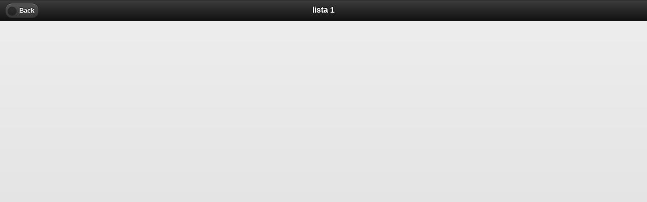

--- FILE ---
content_type: text/html; charset=utf-8
request_url: https://najboljaknjiga.com/component/option,com_imageshow/back_page,aHR0cDovL25hamJvbGpha25qaWdhLmNvbS8=/format,jsgallery/image_index,1/lang,sr/showlist_id,1/view,show/
body_size: 979
content:
<!DOCTYPE html>
<html>
<head>
<meta name="viewport" content="width=device-width, initial-scale=1">
  <title>JS Gallery - JSN ImageShow</title>
  <link rel="stylesheet" href="/components/com_imageshow/assets/js/lib/jquery.mobile-1.0a4.1/jquery.mobile-1.0a4.1.min.css">
  <link href="/components/com_imageshow/assets/css/photoswipe.css" type="text/css" rel="stylesheet">
  <script type="text/javascript" src="/components/com_imageshow/assets/js/lib/jquery-1.6.1.min.js"></script>
  <script type="text/javascript" src="/components/com_imageshow/assets/js/lib/jquery.mobile-1.0a4.1/jquery.mobile-1.0a4.1.min.js"></script>
  <script type="text/javascript" src="/components/com_imageshow/assets/js/lib/simple-inheritance.min.js"></script>
  <script type="text/javascript" src="/components/com_imageshow/assets/js/lib/jquery.animate-enhanced.min.js"></script>
  <script type="text/javascript" src="/components/com_imageshow/assets/js/code-photoswipe-jQuery-1.0.10.min.js"></script>
  <script type="text/javascript">

                                                        $(document).ready(function()
                                                        {
                                                                $("div.gallery-page").live("pageshow", function(e)
                                                                {
                                                                        Code.PhotoSwipe.Current.addEventListener(Code.PhotoSwipe.EventTypes.onBeforeHide, function(e){
                                                                                document.location = "https://najboljaknjiga.com/";
                                                                        });

                                                                        $("div.gallery a", e.target).photoSwipe({ backButtonHideEnabled: false });

                                                                        $("#jsnis-js-gallery-link-index-5PtsjR").trigger("click");

                                                                        return true;

                                                                }).queue(function(){
                                                                        $("#jsnis-slide-gallery-header-5PtsjR").trigger("click");
                                                                });

                                                        });
  </script>
</head>
<body>  <ins data-ad-channel="b1abb8ba140ddacf357f0dd10203906a" data-biqdiq-init></ins>

  <div data-role="page" id="Home">
    <div data-role="content">
      <ul data-role="listview" data-insert="true">
        <li>
          <a id="jsnis-slide-gallery-header-5PtsjR" href="#jsnis-slide-gallery-5PtsjR">JS Gallery</a>
        </li>
      </ul>
    </div>
  </div>
  <div data-role="page" id="jsnis-slide-gallery-5PtsjR" class="gallery-page">
    <div data-role="header">
      <h1>lista 1</h1>
    </div>
    <div data-role="content">
      <div class="gallery">
            <a rel="external" href="/images/show1/dinosaurologija.jpg"></a> 
      </div>
    </div>
  </div>
<script defer src="https://static.cloudflareinsights.com/beacon.min.js/vcd15cbe7772f49c399c6a5babf22c1241717689176015" integrity="sha512-ZpsOmlRQV6y907TI0dKBHq9Md29nnaEIPlkf84rnaERnq6zvWvPUqr2ft8M1aS28oN72PdrCzSjY4U6VaAw1EQ==" data-cf-beacon='{"version":"2024.11.0","token":"04b7bf0b080e470eafbe4505a70a8d5d","r":1,"server_timing":{"name":{"cfCacheStatus":true,"cfEdge":true,"cfExtPri":true,"cfL4":true,"cfOrigin":true,"cfSpeedBrain":true},"location_startswith":null}}' crossorigin="anonymous"></script>
</body>
</html>


--- FILE ---
content_type: application/javascript
request_url: https://najboljaknjiga.com/components/com_imageshow/assets/js/code-photoswipe-jQuery-1.0.10.min.js
body_size: 11123
content:
// PhotoSwipe - http://www.photoswipe.com/
// Copyright (c) 2011 by Code Computerlove (http://www.codecomputerlove.com)
// Licensed under the MIT license
// version: 1.0.10
(function(){if(!Function.prototype.bind)Function.prototype.bind=function(a){var b=[].slice,d=b.call(arguments,1),e=this,c=function(){},g=function(){return e.apply(this instanceof c?this:a||{},d.concat(b.call(arguments)))};c.prototype=e.prototype;g.prototype=new c;return g};if(typeof Code==="undefined")Code={},Code.PhotoSwipe={};Code.PhotoSwipe.Util={browser:{version:(navigator.userAgent.match(/.+(?:rv|it|ra|ie)[\/: ]([\d.]+)/)||[])[1],webkit:/webkit/i.test(navigator.userAgent),opera:/opera/i.test(navigator.userAgent),
msie:/msie/i.test(navigator.userAgent)&&!/opera/.test(navigator.userAgent),mozilla:/mozilla/i.test(navigator.userAgent)&&!/(compatible|webkit)/.test(navigator.userAgent),mobileSafari:/mobile.*safari/i.test(navigator.userAgent),is3dSupported:!1,isAndroid:/android/i.test(navigator.userAgent),isBlackberry:/blackberry/i.test(navigator.userAgent),isiOS:/like Mac OS/i.test(navigator.userAgent),touchSupported:!1,gestureSupported:!1,_eventTagNames:{select:"input",change:"input",submit:"form",reset:"form",
error:"img",load:"img",abort:"img"},isEventSupported:function(a){var b=document.createElement(this._eventTagNames[a]||"div"),a="on"+a,d=a in b;d||(b.setAttribute(a,"return;"),d=typeof b[a]=="function");return d}},setElementData:function(a,b,d){if(this.isNothing(a.UtilData))a.UtilData={};a.UtilData[b]=d},getElementData:function(a,b,d){typeof d==="undefined"&&(d=null);if(this.isNothing(a.UtilData))return d;if(this.isNothing(a.UtilData[b]))return d;return a.UtilData[b]},removeElementData:function(a,
b){delete a.UtilData[b]},coalesce:function(){var a;for(a=0;a<arguments.length;a++)if(!this.isNothing(arguments[a]))return arguments[a];return null},registerNamespace:function(){var a=arguments,b=null,d,e;for(d=0;d<a.length;++d){var c=a[d].split(".");e=c[0];eval("if (typeof "+e+' == "undefined"){'+e+" = {};} obj = "+e+";");for(e=1;e<c.length;++e)b[c[e]]=b[c[e]]||{},b=b[c[e]]}},extend:function(a,b,d){this.isNothing(d)&&(d=!0);if(a&&b&&this.isObject(b))for(var e in b)d?a[e]=b[e]:typeof a[e]=="undefined"&&
(a[e]=b[e])},swapArrayElements:function(a,b,d){var e=a[b];a[b]=a[d];a[d]=e},isObject:function(a){return typeof a=="object"},isNothing:function(a){if(typeof a==="undefined"||a===null)return!0;return!1},isFunction:function(a){return typeof a=="function"},isArray:function(a){return a&&Code.PhotoSwipe.Util.isFunction(a.pop)},isNumber:function(a){return typeof a=="number"},isString:function(a){return typeof a=="string"},trim:function(a){return a.replace(RegExp(/\s+?/),"")}};if(Code.PhotoSwipe.Util.browser.webkit){var c=
document.createElement("div");Code.PhotoSwipe.Util.browser.is3dSupported=!Code.PhotoSwipe.Util.isNothing(c.style.WebkitPerspective)}Code.PhotoSwipe.Util.browser.touchSupported=Code.PhotoSwipe.Util.browser.isEventSupported("touchstart");Code.PhotoSwipe.Util.browser.gestureSupported=Code.PhotoSwipe.Util.browser.isEventSupported("gesturestart")})(window);
(function(c,a){a.extend(a,{DOM:{resetTranslate:function(b){a.browser.webkit?a.browser.is3dSupported?$(b).css({webkitTransform:"translate3d(0px, 0px, 0px)"}):$(b).css({webkitTransform:"translate(0px, 0px)"}):$(b).css({webkitTransform:"translate(0px, 0px)",MozTransform:"translate(0px, 0px)",transform:"translate(0px, 0px)"})},createElement:function(a,d,e){a=$("<"+a+"></"+a+">");a.attr(d);a.append(e);return a[0]},appendChild:function(a,d){$(d).append(a)},appendText:function(a,d){$(d).text(a)},appendToBody:function(a){$("body").append(a)},
removeChild:function(a){$(a).empty().remove()},removeChildren:function(a){$(a).empty()},hasAttribute:function(b,d){return a.isNothing($(b).attr(d))},getAttribute:function(a,d){return $(a).attr(d)},setAttribute:function(a,d,e){$(a).attr(d,e)},removeAttribute:function(a,d){$(a).removeAttr(d)},addClass:function(a,d){$(a).addClass(d)},removeClass:function(a,d){$(a).removeClass(d)},hasClass:function(a,d){$(a).hasClass(d)},setStyle:function(b,d,e){a.isObject(d)?$(b).css(d):$(b).css(d,e)},getStyle:function(a,
d){return $(a).css(d)},hide:function(a){$(a).hide()},show:function(a){$(a).show()},width:function(b,d){a.isNothing(d)||$(b).width(d);return $(b).width()},outerWidth:function(a){return $(a).outerWidth()},height:function(b,d){a.isNothing(d)||$(b).height(d);return $(b).height()},outerHeight:function(a){return $(a).outerHeight()},documentWidth:function(){return $(document.documentElement).width()},documentHeight:function(){return $(document.documentElement).height()},bodyWidth:function(){return $(document.body).width()},
bodyHeight:function(){return $(document.body).height()},windowWidth:function(){if(!c.innerWidth)return $(c).width();return c.innerWidth},windowHeight:function(){if(!c.innerHeight)return $(c).height();return c.innerHeight},windowScrollLeft:function(){if(!c.pageXOffset)return $(c).scrollLeft();return c.pageXOffset},windowScrollTop:function(){if(!c.pageYOffset)return $(c).scrollTop();return c.pageYOffset},addEventListener:function(a,d,e){$(a).bind(d,e)},removeEventListener:function(a,d,e){$(a).unbind(d,
e)},getMousePosition:function(a){return{x:a.pageX,y:a.pageY}},getTouchEvent:function(a){return a.originalEvent}}})})(window,Code.PhotoSwipe.Util);
(function(c,a){a.extend(a,{Animation:{stopFade:function(a){$(a).stop(!0,!0)},fadeIn:function(b,d,e,c){d=a.coalesce(d,1);e=a.coalesce(e,500);$(b).fadeTo(e,d,c)},fadeOut:function(b,d,e){a.isNothing(d)&&(d=500);$(b).fadeTo(d,0,e)},slideBy:function(b,d,e,c,g){a.isNothing(c)&&(c=500);d=jQuery.fn.translation?{left:"+="+d+"px",top:"+="+e+"px",useTranslate3d:a.browser.is3dSupported}:{left:"+="+d+"px",top:"+="+e+"px"};$(b).animate(d,c,g)}}})})(window,Code.PhotoSwipe.Util);
(function(){Code.PhotoSwipe.EventClass=Class.extend({_listeners:null,init:function(){this._listeners={}},addEventListener:function(c,a){typeof this._listeners[c]==="undefined"&&(this._listeners[c]=[]);this._listeners[c].push(a)},dispatchEvent:function(c){typeof c=="string"&&(c={type:c});if(!c.target)c.target=this;if(!c.type)throw Error("Event object missing 'type' property.");if(this._listeners[c.type]instanceof Array)for(var a=this._listeners[c.type],b=0,d=a.length;b<d;b++)a[b].call(this,c)},removeEventListener:function(c,
a){if(this._listeners[c]instanceof Array)for(var b=this._listeners[c],d=0,e=b.length;d<e;d++)if(b[d]===a){b.splice(d,1);break}}})})();
(function(c,a){Code.PhotoSwipe.ElementClass=Code.PhotoSwipe.EventClass.extend({el:null,settings:null,isHidden:null,fadeInHandler:null,fadeOutHandler:null,init:function(b){this._super();this.settings={opacity:1,fadeInSpeed:250,fadeOutSpeed:500};a.extend(this.settings,b);this.fadeInHandler=this.postFadeIn.bind(this);this.fadeOutHandler=this.postFadeOut.bind(this);this.isHidden=!0},resetPosition:function(){},show:function(){this.stopFade();a.DOM.setStyle(this.el,"opacity",this.settings.opacity);a.DOM.show(this.el);
this.postShow()},postShow:function(){this.isHidden=!1;this.addEventListeners();this.dispatchEvent(Code.PhotoSwipe.ElementClass.EventTypes.onShow)},fadeIn:function(){a.DOM.setStyle(this.el,"opacity",0);this.fadeInFromCurrentOpacity()},fadeInFromCurrentOpacity:function(){this.stopFade();this.isHidden=!1;a.DOM.show(this.el);a.Animation.fadeIn(this.el,this.settings.opacity,this.settings.fadeInSpeed,this.fadeInHandler)},postFadeIn:function(){this.isHidden||(this.addEventListeners(),this.dispatchEvent(Code.PhotoSwipe.ElementClass.EventTypes.onFadeIn))},
hide:function(){this.stopFade();a.DOM.hide(this.el);this.postHide()},postHide:function(){this.isHidden=!0;this.removeEventListeners();this.dispatchEvent(Code.PhotoSwipe.ElementClass.EventTypes.onHide)},fadeOut:function(){this.stopFade();this.isHidden=!0;a.Animation.fadeOut(this.el,this.settings.fadeOutSpeed,this.fadeOutHandler)},postFadeOut:function(){this.isHidden&&(a.DOM.hide(this.el),this.removeEventListeners(),this.dispatchEvent(Code.PhotoSwipe.ElementClass.EventTypes.onFadeOut))},stopFade:function(){a.Animation.stopFade(this.el)},
addEventListeners:function(){},removeEventListeners:function(){}});Code.PhotoSwipe.ElementClass.EventTypes={onShow:"onShow",onHide:"onHide",onClick:"onClick",onFadeIn:"onFadeIn",onFadeOut:"onFadeOut"}})(window,Code.PhotoSwipe.Util);
(function(c,a){Code.PhotoSwipe.FullSizeImageClass=Code.PhotoSwipe.EventClass.extend({el:null,index:null,naturalWidth:null,naturalHeight:null,src:null,caption:null,metaData:null,scaleMethod:null,isLandscape:null,isLoading:null,hasLoaded:null,loadEventHandler:null,init:function(b,d,e,c,g){this._super();this.index=b;this.naturalHeight=this.naturalWidth=0;this.src=e;this.caption=c;this.metaData=a.coalesce(g,{});this.hasLoaded=this.isLoading=this.isLandscape=!1;this.scaleMethod=d;this.loadEventHandler=
this.onLoad.bind(this)},load:function(){this.isLoading=!0;this.el=new Image;a.DOM.addClass(this.el,"ps-full-size-image");this.el.onload=this.loadEventHandler;this.el.src=this.src},onLoad:function(){this.naturalWidth=a.coalesce(this.el.naturalWidth,this.el.width);this.naturalHeight=a.coalesce(this.el.naturalHeight,this.el.height);this.isLandscape=this.naturalWidth>this.naturalHeight;this.isLoading=!1;this.hasLoaded=!0;this.dispatchEvent(Code.PhotoSwipe.FullSizeImageClass.EventTypes.onLoad)}});Code.PhotoSwipe.FullSizeImageClass.EventTypes=
{onLoad:"onLoad"}})(window,Code.PhotoSwipe.Util);
(function(c,a){Code.PhotoSwipe.DocumentOverlayClass=Code.PhotoSwipe.ElementClass.extend({init:function(b){this.settings={zIndex:1E3};a.extend(this.settings,b);this._super(b);this.el=a.DOM.createElement("div",{"class":Code.PhotoSwipe.DocumentOverlayClass.CssClasses.documentOverlay},"");a.DOM.setStyle(this.el,{left:0,position:"absolute",zIndex:this.settings.zIndex,top:0});a.DOM.hide(this.el);a.DOM.appendToBody(this.el)},resetPosition:function(){a.DOM.width(this.el,a.DOM.bodyWidth());a.DOM.height(this.el,
a.DOM.bodyHeight())}});Code.PhotoSwipe.DocumentOverlayClass.CssClasses={documentOverlay:"ps-document-overlay"}})(window,Code.PhotoSwipe.Util);
(function(c,a){Code.PhotoSwipe.ViewportClass=Code.PhotoSwipe.ElementClass.extend({touchStartPoint:null,touchStartTime:null,touchStartHandler:null,touchMoveHandler:null,touchEndHandler:null,gestureStartHandler:null,gestureChangeHandler:null,gestureEndHandler:null,isGesture:null,mouseDownHandler:null,mouseUpHandler:null,init:function(b){this.settings={swipeThreshold:500,swipeTimeThreshold:250,zIndex:1E3};a.extend(this.settings,b);this._super(this.settings);this.touchStartPoint={x:0,y:0};if(a.browser.touchSupported)this.touchStartHandler=
this.onTouchStart.bind(this),this.touchMoveHandler=this.onTouchMove.bind(this),this.touchEndHandler=this.onTouchEnd.bind(this);if(a.browser.gestureSupported)this.gestureStartHandler=this.onGestureStart.bind(this),this.gestureChangeHandler=this.onGestureChange.bind(this),this.gestureEndHandler=this.onGestureEnd.bind(this);this.mouseDownHandler=this.onMouseDown.bind(this);this.mouseUpHandler=this.onMouseUp.bind(this);this.el=a.DOM.createElement("div",{"class":Code.PhotoSwipe.ViewportClass.CssClasses.viewport,
"data-role":"dialog"},"");a.DOM.setStyle(this.el,{position:"absolute",left:0,zIndex:this.settings.zIndex,overflow:"hidden"});a.DOM.hide(this.el);a.DOM.appendToBody(this.el)},resetPosition:function(){a.DOM.setStyle(this.el,{top:a.DOM.windowScrollTop()+"px"});a.DOM.width(this.el,a.DOM.bodyWidth());a.DOM.height(this.el,a.DOM.windowHeight())},addEventListeners:function(){a.browser.touchSupported&&(a.DOM.addEventListener(this.el,"touchstart",this.touchStartHandler),a.DOM.addEventListener(this.el,"touchmove",
this.touchMoveHandler),a.DOM.addEventListener(this.el,"touchend",this.touchEndHandler));a.browser.gestureSupported&&(a.DOM.addEventListener(this.el,"gesturestart",this.gestureStartHandler),a.DOM.addEventListener(this.el,"gesturechange",this.gestureChangeHandler),a.DOM.addEventListener(this.el,"gestureend",this.gestureEndHandler));a.DOM.addEventListener(this.el,"mousedown",this.mouseDownHandler);a.DOM.addEventListener(this.el,"mouseup",this.mouseUpHandler)},removeEventListeners:function(){a.browser.touchSupported&&
(a.DOM.removeEventListener(this.el,"touchstart",this.touchStartHandler),a.DOM.removeEventListener(this.el,"touchmove",this.touchMoveHandler),a.DOM.removeEventListener(this.el,"touchend",this.touchEndHandler));a.browser.gestureSupported&&(a.DOM.removeEventListener(this.el,"gesturestart",this.gestureStartHandler),a.DOM.removeEventListener(this.el,"gesturechange",this.gestureChangeHandler),a.DOM.removeEventListener(this.el,"gestureend",this.gestureEndHandler));a.DOM.removeEventListener(this.el,"mousedown",
this.mouseDownHandler);a.DOM.removeEventListener(this.el,"mouseup",this.mouseUpHandler)},getTouchPoint:function(a){return{x:a[0].pageX,y:a[0].pageY}},onGestureStart:function(b){b.preventDefault();b=a.DOM.getTouchEvent(b);this.dispatchEvent({type:Code.PhotoSwipe.ViewportClass.EventTypes.onTouch,target:this,action:Code.PhotoSwipe.ViewportClass.Actions.gestureStart,scale:b.scale,rotation:b.rotation})},onGestureChange:function(b){b.preventDefault();b=a.DOM.getTouchEvent(b);this.dispatchEvent({type:Code.PhotoSwipe.ViewportClass.EventTypes.onTouch,
target:this,action:Code.PhotoSwipe.ViewportClass.Actions.gestureChange,scale:b.scale,rotation:b.rotation})},onGestureEnd:function(b){b.preventDefault();b=a.DOM.getTouchEvent(b);this.dispatchEvent({type:Code.PhotoSwipe.ViewportClass.EventTypes.onTouch,target:this,action:Code.PhotoSwipe.ViewportClass.Actions.gestureEnd,scale:b.scale,rotation:b.rotation})},onTouchStart:function(b){b.preventDefault();b=a.DOM.getTouchEvent(b).touches;b.length>1?this.isGesture=!0:(this.dispatchEvent({type:Code.PhotoSwipe.ViewportClass.EventTypes.onTouch,
target:this,action:Code.PhotoSwipe.ViewportClass.Actions.touchStart,point:this.getTouchPoint(b)}),this.touchStartTime=new Date,this.isGesture=!1,this.touchStartPoint=this.getTouchPoint(b))},onTouchMove:function(b){b.preventDefault();if(!this.isGesture)b=a.DOM.getTouchEvent(b).touches,this.dispatchEvent({type:Code.PhotoSwipe.ViewportClass.EventTypes.onTouch,target:this,action:Code.PhotoSwipe.ViewportClass.Actions.touchMove,point:this.getTouchPoint(b)})},onTouchEnd:function(b){b.preventDefault();this.isGesture||
(b=a.DOM.getTouchEvent(b),b=this.getTouchPoint(!a.isNothing(b.changedTouches)?b.changedTouches:b.touches),this.dispatchEvent({type:Code.PhotoSwipe.ViewportClass.EventTypes.onTouch,target:this,action:Code.PhotoSwipe.ViewportClass.Actions.touchEnd,point:b}),this.fireTouchEvent(this.touchStartPoint,b))},onMouseDown:function(b){b.preventDefault();this.touchStartTime=new Date;this.isGesture=!1;this.touchStartPoint=a.DOM.getMousePosition(b)},onMouseUp:function(b){b.preventDefault();this.fireTouchEvent(this.touchStartPoint,
a.DOM.getMousePosition(b))},fireTouchEvent:function(b,d){var c;new Date-this.touchStartTime>this.settings.swipeTimeThreshold||(c=d.x-b.x,c=Math.abs(c)>=this.settings.swipeThreshold?c<0?Code.PhotoSwipe.ViewportClass.Actions.swipeLeft:Code.PhotoSwipe.ViewportClass.Actions.swipeRight:Code.PhotoSwipe.ViewportClass.Actions.click,a.isNothing(c)||this.dispatchEvent({type:Code.PhotoSwipe.ViewportClass.EventTypes.onTouch,target:this,action:c}))}});Code.PhotoSwipe.ViewportClass.CssClasses={viewport:"ps-viewport"};
Code.PhotoSwipe.ViewportClass.Actions={click:"click",swipeLeft:"swipeLeft",swipeRight:"swipeRight",touchStart:"touchStart",touchMove:"touchMove",touchEnd:"touchEnd",gestureStart:"gestureStart",gestureChange:"gestureChange",gestureEnd:"gestureEnd"};Code.PhotoSwipe.ViewportClass.EventTypes={onTouch:"onTouch"}})(window,Code.PhotoSwipe.Util);
(function(c,a,b){Code.PhotoSwipe.SliderItemClass=Code.PhotoSwipe.EventClass.extend({el:null,imageContainerEl:null,imageEl:null,parentEl:null,fullSizeImage:null,fullSizeImageLoadEventHandler:null,savedImageWidth:null,savedImageHeight:null,init:function(b){this._super();this.parentEl=b;this.fullSizeImageLoadEventHandler=this.onFullSizeImageLoad.bind(this);this.el=a.DOM.createElement("div",{"class":Code.PhotoSwipe.SliderItemClass.CssClasses.item+" "+Code.PhotoSwipe.SliderItemClass.CssClasses.loading},
"");a.DOM.setStyle(this.el,{position:"absolute",overflow:"hidden",top:0});a.DOM.resetTranslate(this.el);a.DOM.appendChild(this.el,this.parentEl);this.imageContainerEl=a.DOM.createElement("div");a.DOM.setStyle(this.imageContainerEl,{position:"absolute",overflow:"hidden",top:0,left:0});a.DOM.appendChild(this.imageContainerEl,this.el);this.imageEl=new Image;a.DOM.setStyle(this.imageEl,{display:"block",position:"absolute",margin:0,padding:0});a.DOM.hide(this.imageEl);a.DOM.appendChild(this.imageEl,this.imageContainerEl)},
resetPosition:function(b,c,f){a.DOM.width(this.el,b);a.DOM.height(this.el,c);a.DOM.setStyle(this.el,"left",f+"px");a.DOM.width(this.imageContainerEl,b);a.DOM.height(this.imageContainerEl,c);this.resetImagePosition()},resetImagePosition:function(){if(!a.isNothing(this.fullSizeImage)){a.DOM.getAttribute(this.imageEl,"src");var b,c,f,g;g=a.DOM.width(this.el);var h=a.DOM.height(this.el);b=this.fullSizeImage.isLandscape?g/this.fullSizeImage.naturalWidth:h/this.fullSizeImage.naturalHeight;c=Math.round(this.fullSizeImage.naturalWidth*
b);f=Math.round(this.fullSizeImage.naturalHeight*b);this.fullSizeImage.scaleMethod==="zoom"?(b=1,f<h?b=h/f:c<g&&(b=g/c),b!==1&&(c=Math.round(c*b),f=Math.round(f*b))):this.fullSizeImage.scaleMethod==="fit"&&(b=1,c>g?b=g/c:f>h&&(b=h/f),b!==1&&(c=Math.round(c*b),f=Math.round(f*b)));b=(h-f)/2+"px";g=(g-c)/2+"px";a.DOM.width(this.imageEl,c);a.DOM.height(this.imageEl,f);a.DOM.setStyle(this.imageEl,{top:b,left:g});a.DOM.show(this.imageEl);this.savedImageWidth=c;this.savedImageHeight=f}},setFullSizeImage:function(d){this.fullSizeImage=
d;a.DOM.removeClass(this.el,Code.PhotoSwipe.SliderItemClass.CssClasses.loading);a.DOM.removeClass(this.el,Code.PhotoSwipe.SliderItemClass.CssClasses.imageError);a.isNothing(this.fullSizeImage)?(this.fullSizeImage=null,a.DOM.addClass(this.el,Code.PhotoSwipe.SliderItemClass.CssClasses.imageError),this.hideImage()):this.fullSizeImage.hasLoaded?(a.DOM.setAttribute(this.imageEl,"src",this.fullSizeImage.src),this.resetImagePosition(),this.dispatchEvent(Code.PhotoSwipe.SliderItemClass.EventTypes.onFullSizeImageDisplay)):
(a.DOM.addClass(this.el,Code.PhotoSwipe.SliderItemClass.CssClasses.loading),this.hideImage(),this.fullSizeImage.isLoading||(this.fullSizeImage.addEventListener(b.EventTypes.onLoad,this.fullSizeImageLoadEventHandler),this.fullSizeImage.load()))},onFullSizeImageLoad:function(d){d.target.removeEventListener(b.EventTypes.onLoad,this.fullSizeImageLoadEventHandler);a.isNothing(this.fullSizeImage)||d.target.index!==this.fullSizeImage.index?this.dispatchEvent({type:Code.PhotoSwipe.SliderItemClass.EventTypes.onFullSizeImageLoadAnomaly,
target:this,fullSizeImage:d.target}):this.setFullSizeImage(d.target)},hideImage:function(){a.DOM.removeAttribute(this.imageEl,"src");a.DOM.hide(this.imageEl)}});Code.PhotoSwipe.SliderItemClass.CssClasses={item:"ps-slider-item",loading:"ps-slider-item-loading",imageError:"ps-slider-item-image-error"};Code.PhotoSwipe.SliderItemClass.EventTypes={onFullSizeImageDisplay:"onFullSizeImageDisplay",onFullSizeImageLoadAnomaly:"onFullSizeImageLoadAnomaly"}})(window,Code.PhotoSwipe.Util,Code.PhotoSwipe.FullSizeImageClass);
(function(c,a,b){Code.PhotoSwipe.SliderClass=Code.PhotoSwipe.ElementClass.extend({parentEl:null,parentElWidth:null,parentElHeight:null,items:null,scaleEl:null,lastScaleValue:null,previousItem:null,currentItem:null,nextItem:null,hasBounced:null,lastShowAction:null,bounceSlideBy:null,showNextEndEventHandler:null,showPreviousEndEventHandler:null,bounceStepOneEventHandler:null,bounceStepTwoEventHandler:null,sliderFullSizeImageLoadAnomalyEventHandler:null,init:function(d,c){this.settings={slideSpeed:250};
a.extend(this.settings,d);this._super(this.settings);this.parentEl=c;this.hasBounced=!1;this.showNextEndEventHandler=this.onShowNextEnd.bind(this);this.showPreviousEndEventHandler=this.onShowPreviousEnd.bind(this);this.bounceStepOneEventHandler=this.onBounceStepOne.bind(this);this.bounceStepTwoEventHandler=this.onBounceStepTwo.bind(this);this.sliderFullSizeImageLoadAnomalyEventHandler=this.onSliderFullSizeImageLoadAnomaly.bind(this);this.el=a.DOM.createElement("div",{"class":Code.PhotoSwipe.SliderClass.CssClasses.slider},
"");a.DOM.setStyle(this.el,{position:"absolute",top:0});a.DOM.hide(this.el);a.DOM.appendChild(this.el,c);this.items=[];this.items.push(new b(this.el));this.items.push(new b(this.el));this.items.push(new b(this.el));this.previousItem=this.items[0];this.currentItem=this.items[1];this.nextItem=this.items[2]},addEventListeners:function(){for(var a=0;a<this.items.length;a++)this.items[a].addEventListener(b.EventTypes.onFullSizeImageLoadAnomaly,this.sliderFullSizeImageLoadAnomalyEventHandler)},removeEventListeners:function(){for(var a=
0;a<this.items.length;a++)this.items[a].removeEventListener(b.EventTypes.onFullSizeImageLoadAnomaly,this.sliderFullSizeImageLoadAnomalyEventHandler)},resetPosition:function(){a.DOM.show(this.currentItem.imageContainerEl);this.parentElWidth=a.DOM.width(this.parentEl);this.parentElHeight=a.DOM.height(this.parentEl);a.DOM.width(this.el,this.parentElWidth*3);a.DOM.height(this.el,this.parentElHeight);this.previousItem.resetPosition(this.parentElWidth,this.parentElHeight,0);this.currentItem.resetPosition(this.parentElWidth,
this.parentElHeight,this.parentElWidth);this.nextItem.resetPosition(this.parentElWidth,this.parentElHeight,this.parentElWidth*2);this.center()},center:function(){a.DOM.resetTranslate(this.el);a.DOM.setStyle(this.el,{left:this.parentElWidth*-1+"px"})},setCurrentFullSizeImage:function(a){this.currentItem.setFullSizeImage(a);this.dispatchDisplayCurrentFullSizeImage()},setPreviousAndNextFullSizeImages:function(a,b){this.nextItem.setFullSizeImage(b);this.previousItem.setFullSizeImage(a)},showNext:function(){this.lastShowAction=
Code.PhotoSwipe.SliderClass.ShowActionTypes.next;this.hasBounced=!1;a.isNothing(this.nextItem.fullSizeImage)?this.bounce():a.Animation.slideBy(this.el,this.parentElWidth*-1,0,this.settings.slideSpeed,this.showNextEndEventHandler)},showPrevious:function(){this.lastShowAction=Code.PhotoSwipe.SliderClass.ShowActionTypes.previous;this.hasBounced=!1;a.isNothing(this.previousItem.fullSizeImage)?this.bounce():a.Animation.slideBy(this.el,this.parentElWidth,0,this.settings.slideSpeed,this.showPreviousEndEventHandler)},
bounce:function(){a.DOM.show(this.currentItem.imageContainerEl);this.hasBounced=!0;this.bounceSlideBy=this.parentElWidth/2;a.Animation.slideBy(this.el,this.lastShowAction===Code.PhotoSwipe.SliderClass.ShowActionTypes.previous?this.bounceSlideBy:this.bounceSlideBy*-1,0,this.settings.slideSpeed,this.bounceStepOneEventHandler)},onBounceStepOne:function(){a.Animation.slideBy(this.el,this.lastShowAction===Code.PhotoSwipe.SliderClass.ShowActionTypes.previous?this.bounceSlideBy*-1:this.bounceSlideBy,0,this.settings.slideSpeed,
this.bounceStepTwoEventHandler)},onBounceStepTwo:function(){this.dispatchDisplayCurrentFullSizeImage()},onShowNextEnd:function(){a.DOM.show(this.currentItem.imageContainerEl);a.swapArrayElements(this.items,1,2);this.currentItem=this.items[1];this.nextItem=this.items[2];var b=this.parentElWidth;a.DOM.setStyle(this.currentItem.el,"left",b+"px");a.DOM.setStyle(this.nextItem.el,"left",b*2+"px");this.center();this.dispatchDisplayCurrentFullSizeImage()},onShowPreviousEnd:function(){a.DOM.show(this.currentItem.imageContainerEl);
a.swapArrayElements(this.items,1,0);this.currentItem=this.items[1];this.previousItem=this.items[0];a.DOM.setStyle(this.currentItem.el,"left",this.parentElWidth+"px");a.DOM.setStyle(this.previousItem.el,"left","0px");this.center();this.dispatchDisplayCurrentFullSizeImage()},onSliderFullSizeImageLoadAnomaly:function(b){b=b.fullSizeImage;!a.isNothing(this.currentItem.fullSizeImage)&&this.currentItem.fullSizeImage.index===b.index?(this.currentItem.setFullSizeImage(b),this.dispatchDisplayCurrentFullSizeImage()):
!a.isNothing(this.nextItem.fullSizeImage)&&this.nextItem.fullSizeImage.index===b.index?this.nextItem.setFullSizeImage(b):a.isNothing(this.previousItem.fullSizeImage)||this.previousItem.fullSizeImage.index===b.index&&this.previousItem.setFullSizeImage(b)},dispatchDisplayCurrentFullSizeImage:function(){this.dispatchEvent({type:Code.PhotoSwipe.SliderClass.EventTypes.onDisplayCurrentFullSizeImage,target:this,fullSizeImage:this.currentItem.fullSizeImage})}});Code.PhotoSwipe.SliderClass.CssClasses={slider:"ps-slider"};
Code.PhotoSwipe.SliderClass.ShowActionTypes={next:"next",previous:"previous"};Code.PhotoSwipe.SliderClass.EventTypes={onDisplayCurrentFullSizeImage:"onDisplayCurrentFullSizeImage"}})(window,Code.PhotoSwipe.Util,Code.PhotoSwipe.SliderItemClass);
(function(c,a){Code.PhotoSwipe.CaptionClass=Code.PhotoSwipe.ElementClass.extend({contentEl:null,touchMoveHandler:null,captionValue:null,init:function(b){this.settings={position:"top",zIndex:1E3};a.extend(this.settings,b);this._super(this.settings);this.captionValue="";this.touchMoveHandler=this.onTouchMove.bind(this);b=Code.PhotoSwipe.CaptionClass.CssClasses.caption;this.settings.position==="bottom"&&(b=b+" "+Code.PhotoSwipe.CaptionClass.CssClasses.bottom);this.el=a.DOM.createElement("div",{"class":b},
"");a.DOM.setStyle(this.el,{left:0,position:"absolute",overflow:"hidden",zIndex:this.settings.zIndex,opacity:0});a.DOM.hide(this.el);a.DOM.appendToBody(this.el);this.contentEl=a.DOM.createElement("div",{"class":Code.PhotoSwipe.CaptionClass.CssClasses.content},"");a.DOM.appendChild(this.contentEl,this.el)},addEventListeners:function(){a.browser.touchSupported&&a.DOM.addEventListener(this.el,"touchmove",this.touchMoveHandler)},removeEventListeners:function(){a.browser.touchSupported&&a.DOM.removeEventListener(this.el,
"touchmove",this.touchMoveHandler)},onTouchMove:function(a){a.preventDefault()},resetPosition:function(){var b;b=this.settings.position==="bottom"?a.DOM.windowHeight()-a.DOM.outerHeight(this.el)+a.DOM.windowScrollTop():a.DOM.windowScrollTop();a.DOM.setStyle(this.el,"top",b+"px");a.DOM.width(this.el,a.DOM.bodyWidth())},setCaptionValue:function(b){a.DOM.removeChildren(this.contentEl);b=a.coalesce(b,"\u00a0");a.isObject(b)?a.DOM.appendChild(b,this.contentEl):(b===""&&(b="\u00a0"),a.DOM.appendText(b,
this.contentEl));this.captionValue=b==="\u00a0"?"":b}});Code.PhotoSwipe.CaptionClass.CssClasses={caption:"ps-caption",bottom:"ps-caption-bottom",content:"ps-caption-content"}})(window,Code.PhotoSwipe.Util);
(function(c,a){Code.PhotoSwipe.ToolbarClass=Code.PhotoSwipe.ElementClass.extend({closeEl:null,previousEl:null,nextEl:null,playEl:null,clickHandler:null,touchStartHandler:null,touchMoveHandler:null,touched:null,isNextActive:null,isPreviousActive:null,init:function(b){this.settings={position:"bottom",hideClose:!1,zIndex:1E3};a.extend(this.settings,b);this._super(this.settings);this.isPreviousActive=this.isNextActive=!0;this.touched=!1;this.clickHandler=this.onClick.bind(this);if(a.browser.touchSupported)this.touchMoveHandler=
this.onTouchMove.bind(this),this.touchStartHandler=this.onTouchStart.bind(this);b=Code.PhotoSwipe.ToolbarClass.CssClasses.caption;this.settings.position==="top"&&(b=b+" "+Code.PhotoSwipe.ToolbarClass.CssClasses.top);this.el=a.DOM.createElement("div",{"class":b},"");a.DOM.setStyle(this.el,{left:0,position:"absolute",overflow:"hidden",zIndex:this.settings.zIndex,display:"table",opacity:0});a.DOM.hide(this.el);a.DOM.appendToBody(this.el);this.closeEl=a.DOM.createElement("div",{"class":Code.PhotoSwipe.ToolbarClass.CssClasses.close},
'<div class="'+Code.PhotoSwipe.ToolbarClass.CssClasses.content+'"></div>');this.settings.hideClose&&a.DOM.hide(this.closeEl);a.DOM.appendChild(this.closeEl,this.el);this.playEl=a.DOM.createElement("div",{"class":Code.PhotoSwipe.ToolbarClass.CssClasses.play},'<div class="'+Code.PhotoSwipe.ToolbarClass.CssClasses.content+'"></div>');a.DOM.appendChild(this.playEl,this.el);this.previousEl=a.DOM.createElement("div",{"class":Code.PhotoSwipe.ToolbarClass.CssClasses.previous},'<div class="'+Code.PhotoSwipe.ToolbarClass.CssClasses.content+
'"></div>');a.DOM.appendChild(this.previousEl,this.el);this.nextEl=a.DOM.createElement("div",{"class":Code.PhotoSwipe.ToolbarClass.CssClasses.next},'<div class="'+Code.PhotoSwipe.ToolbarClass.CssClasses.content+'"></div>');a.DOM.appendChild(this.nextEl,this.el)},postFadeIn:function(){this.isHidden||(a.DOM.setStyle(this.el,{display:"table"}),this._super(this.settings))},addEventListeners:function(){a.browser.touchSupported&&(a.browser.isBlackberry||a.DOM.addEventListener(this.el,"touchstart",this.touchStartHandler),
a.DOM.addEventListener(this.el,"touchmove",this.touchMoveHandler));a.DOM.addEventListener(this.el,"click",this.clickHandler)},removeEventListeners:function(){a.browser.touchSupported&&(a.browser.isBlackberry||a.DOM.removeEventListener(this.el,"touchstart",this.touchStartHandler),a.DOM.removeEventListener(this.el,"touchmove",this.touchMoveHandler));a.DOM.removeEventListener(this.el,"click",this.clickHandler)},onTouchStart:function(a){a.preventDefault();this.touched=!0;this.handleClick(a)},onTouchMove:function(a){a.preventDefault()},
onClick:function(a){this.touched||this.handleClick(a)},handleClick:function(b){var d;switch(b.target.parentNode){case this.previousEl:if(this.isPreviousActive)d=Code.PhotoSwipe.ToolbarClass.Actions.previous;break;case this.nextEl:if(this.isNextActive)d=Code.PhotoSwipe.ToolbarClass.Actions.next;break;case this.playEl:d=Code.PhotoSwipe.ToolbarClass.Actions.play;break;case this.closeEl:d=Code.PhotoSwipe.ToolbarClass.Actions.close}a.isNothing(d)||this.dispatchEvent({type:Code.PhotoSwipe.ToolbarClass.EventTypes.onClick,
target:this,action:d})},resetPosition:function(){var b;b=this.settings.position==="bottom"?a.DOM.windowHeight()-a.DOM.outerHeight(this.el)+a.DOM.windowScrollTop():a.DOM.windowScrollTop();a.DOM.setStyle(this.el,"top",b+"px");a.DOM.width(this.el,a.DOM.bodyWidth())},setNextState:function(b){b?(a.DOM.addClass(this.nextEl,Code.PhotoSwipe.ToolbarClass.CssClasses.nextDisabled),this.isNextActive=!1):(a.DOM.removeClass(this.nextEl,Code.PhotoSwipe.ToolbarClass.CssClasses.nextDisabled),this.isNextActive=!0)},
setPreviousState:function(b){b?(a.DOM.addClass(this.previousEl,Code.PhotoSwipe.ToolbarClass.CssClasses.previousDisabled),this.isPreviousActive=!1):(a.DOM.removeClass(this.previousEl,Code.PhotoSwipe.ToolbarClass.CssClasses.previousDisabled),this.isPreviousActive=!0)}});Code.PhotoSwipe.ToolbarClass.CssClasses={caption:"ps-toolbar",top:"ps-toolbar-top",close:"ps-toolbar-close",previous:"ps-toolbar-previous",previousDisabled:"ps-toolbar-previous-disabled",next:"ps-toolbar-next",nextDisabled:"ps-toolbar-next-disabled",
play:"ps-toolbar-play",content:"ps-toolbar-content"};Code.PhotoSwipe.ToolbarClass.Actions={close:"close",previous:"previous",next:"next",play:"play"};Code.PhotoSwipe.ToolbarClass.EventTypes={onClick:"onClick"}})(window,Code.PhotoSwipe.Util);
(function(c,a,b,d){Code.PhotoSwipe.CaptionToolbarClass=Code.PhotoSwipe.EventClass.extend({toolbar:null,caption:null,isHidden:null,hasAddedEventListeners:null,toolbarClickEventHandler:null,init:function(c){this._super();this.settings={opacity:0.8,fadeInSpeed:250,fadeOutSpeed:500,autoHideDelay:5E3,flipPosition:!1,showEmptyCaptions:!0,hideClose:!1,zIndex:1E3};a.extend(this.settings,c);this.isHidden=!0;this.hasAddedEventListeners=!1;this.toolbarClickEventHandler=this.onToolbarClick.bind(this);this.caption=
new b({fadeInSpeed:this.settings.fadeInSpeed,fadeOutSpeed:this.settings.fadeOutSpeed,opacity:this.settings.opacity,position:this.settings.flipPosition?"bottom":"top",zIndex:this.settings.zIndex});this.toolbar=new d({fadeInSpeed:this.settings.fadeInSpeed,fadeOutSpeed:this.settings.fadeOutSpeed,opacity:this.settings.opacity,position:this.settings.flipPosition?"top":"bottom",hideClose:this.settings.hideClose,zIndex:this.settings.zIndex+1})},resetPosition:function(){this.caption.resetPosition();this.toolbar.resetPosition()},
addEventListeners:function(){if(!this.hasAddedEventListeners)this.toolbar.addEventListener(d.EventTypes.onClick,this.toolbarClickEventHandler),this.hasAddedEventListeners=!0},removeEventListeners:function(){this.toolbar.removeEventListener(d.EventTypes.onClick,this.toolbarClickEventHandler);this.hasAddedEventListeners=!1},fadeIn:function(){this.stopAutoHideTimeout();this.stopFade();this.isHidden?(this.isHidden=!1,this.fadeInCaption(),this.toolbar.fadeIn(),c.setTimeout(this.onFadeIn.bind(this),this.settings.fadeInSpeed)):
(this.caption.isHidden&&this.fadeInCaption(),this.resetAutoHideTimeout())},showCaption:function(){this.caption.captionValue===""?this.settings.showEmptyCaptions&&this.caption.show():this.caption.show()},fadeInCaption:function(){this.caption.captionValue===""?this.settings.showEmptyCaptions&&this.caption.fadeIn():this.caption.fadeIn()},onFadeIn:function(){this.addEventListeners();this.resetAutoHideTimeout()},fadeOut:function(){this.stopAutoHideTimeout();this.stopFade();this.isHidden=!0;this.caption.fadeOut();
this.toolbar.fadeOut();c.setTimeout(this.onFadeOut.bind(this),this.settings.fadeOutSpeed)},onFadeOut:function(){},stopFade:function(){this.caption.stopFade();this.toolbar.stopFade()},hide:function(){this.stopAutoHideTimeout();this.stopFade();this.isHidden=!0;this.removeEventListeners();this.caption.hide();this.toolbar.hide()},setCaptionValue:function(a){this.caption.setCaptionValue(a);this.caption.captionValue===""&&!this.settings.showEmptyCaptions&&this.caption.fadeOut()},resetAutoHideTimeout:function(){if(!this.isHidden&&
(this.stopAutoHideTimeout(),this.settings.autoHideDelay>0))this.autoHideTimeout=c.setTimeout(this.fadeOut.bind(this),this.settings.autoHideDelay)},stopAutoHideTimeout:function(){a.isNothing(this.autoHideTimeout)||c.clearTimeout(this.autoHideTimeout)},onToolbarClick:function(a){this.dispatchEvent({type:Code.PhotoSwipe.ToolbarClass.EventTypes.onClick,target:this,action:a.action})},setNextState:function(a){this.toolbar.setNextState(a)},setPreviousState:function(a){this.toolbar.setPreviousState(a)}})})(window,
Code.PhotoSwipe.Util,Code.PhotoSwipe.CaptionClass,Code.PhotoSwipe.ToolbarClass);
(function(c,a){Code.PhotoSwipe.ZoomPanRotateClass=Code.PhotoSwipe.ElementClass.extend({containerEl:null,imageEl:null,parentEl:null,transformSettings:null,panStartingPoint:null,init:function(b,c,e){this.settings={};a.extend(this.settings,b);this._super(b);this.parentEl=c;this.imageEl=e.cloneNode(!1);this.transformSettings={startingScale:1,scale:1,startingRotation:0,rotation:0,startingTranslateX:0,startingTranslateY:0,translateX:0,translateY:0};this.el=a.DOM.createElement("div",{"class":Code.PhotoSwipe.ZoomPanRotateClass.CssClasses.documentOverlay},
"");a.DOM.setStyle(this.el,{left:0,top:0,position:"absolute"});a.DOM.width(this.el,a.DOM.bodyWidth());a.DOM.height(this.el,a.DOM.windowHeight());this.containerEl=a.DOM.createElement("div");a.DOM.setStyle(this.containerEl,{left:0,top:0,position:"absolute"});a.DOM.width(this.containerEl,a.DOM.bodyWidth());a.DOM.height(this.containerEl,a.DOM.windowHeight());a.DOM.appendChild(this.imageEl,this.containerEl);a.DOM.appendChild(this.containerEl,this.el);a.DOM.appendChild(this.el,this.parentEl)},setStartingTranslateFromCurrentTranform:function(){var b=
this.containerEl.style.webkitTransform.match(/translate\((.*?)\)/);if(!a.isNothing(b))b=b[1].split(", "),this.transformSettings.startingTranslateX=c.parseInt(b[0]),this.transformSettings.startingTranslateY=c.parseInt(b[1])},setStartingScaleAndRotation:function(a,c){this.transformSettings.startingScale*=a;this.transformSettings.startingRotation=(this.transformSettings.startingRotation+c)%360},zoomRotate:function(a,c){this.transformSettings.scale=this.transformSettings.startingScale*a;this.transformSettings.rotation=
this.transformSettings.startingRotation+c;this.applyTransform()},panStart:function(a){this.setStartingTranslateFromCurrentTranform();this.panStartingPoint={x:a.x,y:a.y}},pan:function(a){var c=a.y-this.panStartingPoint.y;this.transformSettings.translateX=this.transformSettings.startingTranslateX+(a.x-this.panStartingPoint.x);this.transformSettings.translateY=this.transformSettings.startingTranslateY+c;this.applyTransform()},applyTransform:function(){this.containerEl.style.webkitTransform="scale("+
this.transformSettings.scale+") rotate("+this.transformSettings.rotation%360+"deg) translate("+this.transformSettings.translateX+"px, "+this.transformSettings.translateY+"px)"},removeFromDOM:function(){a.DOM.removeChild(this.el,this.parentEl)}});Code.PhotoSwipe.ZoomPanRotateClass.CssClasses={documentOverlay:"ps-zoom-pan-rotate"}})(window,Code.PhotoSwipe.Util);
(function(c,a,b,d,e,f,g,h,i,j,k){h=Code.PhotoSwipe.EventClass.extend({fullSizeImages:null,documentOverlay:null,viewport:null,slider:null,captionAndToolbar:null,zoomPanRotate:null,settings:null,currentIndex:null,isBusy:null,isActive:null,currentHistoryHashValue:null,isBackEventSupported:null,slideshowTimeout:null,isSlideshowActive:null,lastShowPrevTrigger:null,backButtonClicked:null,viewportFadeInEventHandler:null,windowOrientationChangeEventHandler:null,windowScrollEventHandler:null,windowHashChangeHandler:null,
keyDownEventHandler:null,viewportTouchEventHandler:null,viewportFadeOutEventHandler:null,sliderDisplayCurrentFullSizeImageEventHandler:null,toolbarClickEventHandler:null,orientationEventName:null,init:function(){this._super();this.currentIndex=0;this.backButtonClicked=this.isSlideshowActive=this.isActive=this.isBusy=!1;this.settings={getImageSource:Code.PhotoSwipe.GetImageSource,getImageCaption:Code.PhotoSwipe.GetImageCaption,getImageMetaData:Code.PhotoSwipe.GetImageMetaData,fadeInSpeed:250,fadeOutSpeed:500,
slideSpeed:250,swipeThreshold:50,swipeTimeThreshold:250,loop:!0,slideshowDelay:3E3,imageScaleMethod:"fit",preventHide:!1,zIndex:1E3,backButtonHideEnabled:!0,jQueryMobile:!a.isNothing(c.jQuery)&&!a.isNothing(c.jQuery.mobile),jQueryMobileDialogHash:"&ui-state=dialog",allowUserZoom:!0,allowRotationOnUserZoom:!0,captionAndToolbarHide:!1,captionAndToolbarHideOnSwipe:!0,captionAndToolbarFlipPosition:!1,captionAndToolbarAutoHideDelay:5E3,captionAndToolbarOpacity:0.8,captionAndToolbarShowEmptyCaptions:!0};
if(a.browser.isAndroid&&navigator.userAgent.indexOf("2.1"))this.isBackEventSupported=!0;if(!this.isBackEventSupported)this.isBackEventSupported="onhashchange"in c;if(this.settings.preventHide)this.settings.backButtonHideEnabled=!1;this.viewportFadeInEventHandler=this.onViewportFadeIn.bind(this);this.windowOrientationChangeEventHandler=this.onWindowOrientationChange.bind(this);this.windowScrollEventHandler=this.onWindowScroll.bind(this);this.windowHashChangeHandler=this.onWindowHashChange.bind(this);
this.keyDownEventHandler=this.onKeyDown.bind(this);this.viewportTouchEventHandler=this.onViewportTouch.bind(this);this.viewportFadeOutEventHandler=this.onViewportFadeOut.bind(this);this.sliderDisplayCurrentFullSizeImageEventHandler=this.onSliderDisplayCurrentFullSizeImage.bind(this);this.toolbarClickEventHandler=this.onToolbarClick.bind(this)},setOptions:function(b){a.extend(this.settings,b);if(this.settings.preventHide)this.settings.backButtonHideEnabled=!1},setImages:function(b){if(!a.isArray)throw"thumbEls is not an array";
this.currentIndex=0;this.fullSizeImages=[];for(var c=0;c<b.length;c++){var d=b[c];this.fullSizeImages.push(new e(c,this.settings.imageScaleMethod,this.settings.getImageSource(d),this.settings.getImageCaption(d),this.settings.getImageMetaData(d)))}},show:function(d){if(!this.isBusy&&!this.isActive){if(!a.isNumber(d))throw"startingIndex must be a number";if(a.isNothing(this.fullSizeImages))throw"need to set images before showing the gallery";this.backButtonClicked=!1;this.isBusy=this.isActive=!0;this.lastShowPrevTrigger=
Code.PhotoSwipe.ShowPrevTriggers.show;a.DOM.addClass(document.body,Code.PhotoSwipe.CssClasses.activeBody);d=c.parseInt(d);if(d<0||d>=this.fullSizeImages.length)d=0;this.currentIndex=d;a.isNothing(this.documentOverlay)?this.build():this.resetPosition();this.viewport.addEventListener(b.EventTypes.onFadeIn,this.viewportFadeInEventHandler);this.dispatchEvent(Code.PhotoSwipe.EventTypes.onBeforeShow);this.viewport.fadeIn()}},build:function(){this.documentOverlay=new d({fadeInSpeed:this.settings.fadeInSpeed,
fadeOutSpeed:this.settings.fadeOutSpeed,zIndex:this.settings.zIndex});this.viewport=new f({fadeInSpeed:this.settings.fadeInSpeed,fadeOutSpeed:this.settings.fadeOutSpeed,swipeThreshold:this.settings.swipeThreshold,swipeTimeThreshold:this.settings.swipeTimeThreshold,zIndex:this.settings.zIndex+1});this.slider=new g({fadeInSpeed:this.settings.fadeInSpeed,fadeOutSpeed:this.settings.fadeOutSpeed,slideSpeed:this.settings.slideSpeed},this.viewport.el);this.captionAndToolbar=new j({opacity:this.settings.captionAndToolbarOpacity,
fadeInSpeed:this.settings.fadeInSpeed,fadeOutSpeed:this.settings.fadeOutSpeed,autoHideDelay:this.settings.captionAndToolbarAutoHideDelay,flipPosition:this.settings.captionAndToolbarFlipPosition,showEmptyCaptions:this.settings.captionAndToolbarShowEmptyCaptions,hideClose:this.settings.preventHide,zIndex:this.settings.zIndex+3});this.resetPosition()},addEventListeners:function(){this.orientationEventName=a.browser.isAndroid?"resize":"onorientationchange"in c?"orientationchange":"resize";a.DOM.addEventListener(c,
this.orientationEventName,this.windowOrientationChangeEventHandler);a.DOM.addEventListener(c,"scroll",this.windowScrollEventHandler);if(this.isBackEventSupported&&this.settings.backButtonHideEnabled)this.settings.jQueryMobile?c.location.hash=this.settings.jQueryMobileDialogHash:(this.currentHistoryHashValue="PhotoSwipe"+(new Date).getTime().toString(),c.location.hash=this.currentHistoryHashValue),a.DOM.addEventListener(c,"hashchange",this.windowHashChangeHandler);a.DOM.addEventListener(document,"keydown",
this.keyDownEventHandler);this.viewport.addEventListener(f.EventTypes.onTouch,this.viewportTouchEventHandler);this.slider.addEventListener(g.EventTypes.onDisplayCurrentFullSizeImage,this.sliderDisplayCurrentFullSizeImageEventHandler);this.captionAndToolbar.addEventListener(i.EventTypes.onClick,this.toolbarClickEventHandler)},removeEventListeners:function(){a.DOM.removeEventListener(c,this.orientationEventName,this.windowOrientationChangeEventHandler);a.DOM.removeEventListener(c,"scroll",this.windowScrollEventHandler);
this.isBackEventSupported&&this.settings.backButtonHideEnabled&&a.DOM.removeEventListener(c,"hashchange",this.windowHashChangeHandler);a.DOM.removeEventListener(document,"keydown",this.keyDownEventHandler);this.viewport.removeEventListener(f.EventTypes.onTouch,this.viewportTouchEventHandler);this.slider.removeEventListener(g.EventTypes.onDisplayCurrentFullSizeImage,this.sliderDisplayCurrentFullSizeImageEventHandler);this.captionAndToolbar.removeEventListener(i.EventTypes.onClick,this.toolbarClickEventHandler)},
onViewportFadeIn:function(){this.viewport.removeEventListener(b.EventTypes.onFadeIn,this.viewportFadeInEventHandler);this.documentOverlay.show();this.slider.fadeIn();this.addEventListeners();this.slider.setCurrentFullSizeImage(this.fullSizeImages[this.currentIndex]);this.isBusy=!1;this.dispatchEvent(Code.PhotoSwipe.EventTypes.onShow)},setSliderPreviousAndNextFullSizeImages:function(){var a,b=null,c=null;this.fullSizeImages.length>1&&(a=this.fullSizeImages.length-1,this.currentIndex===a?(this.settings.loop&&
(c=this.fullSizeImages[0]),b=this.fullSizeImages[this.currentIndex-1]):this.currentIndex===0?(c=this.fullSizeImages[this.currentIndex+1],this.settings.loop&&(b=this.fullSizeImages[a])):(c=this.fullSizeImages[this.currentIndex+1],b=this.fullSizeImages[this.currentIndex-1]));this.slider.setPreviousAndNextFullSizeImages(b,c)},onKeyDown:function(a){this.stopSlideshow();a.keyCode===37?(a.preventDefault(),this.lastShowPrevTrigger=Code.PhotoSwipe.ShowPrevTriggers.keyboard,this.showPrevious()):a.keyCode===
39?(a.preventDefault(),this.lastShowPrevTrigger=Code.PhotoSwipe.ShowPrevTriggers.keyboard,this.showNext()):a.keyCode===38||a.keyCode===40?a.preventDefault():a.keyCode===27?(a.preventDefault(),this.hide()):a.keyCode===32&&(this.settings.hideToolbar?this.hide():this.toggleCaptionAndToolbar(),a.preventDefault())},onWindowOrientationChange:function(){this.resetPosition()},onWindowScroll:function(){this.resetPosition()},onWindowHashChange:function(){if(c.location.hash!=="#"+(this.settings.jQueryMobile?
this.settings.jQueryMobileDialogHash:this.currentHistoryHashValue))this.backButtonClicked=!0,this.hide()},resetPosition:function(){this.removeZoomPanRotate();this.viewport.resetPosition();this.slider.resetPosition();this.documentOverlay.resetPosition();this.captionAndToolbar.resetPosition();this.dispatchEvent(Code.PhotoSwipe.EventTypes.onResetPosition)},canUserZoom:function(){if(!this.settings.allowUserZoom)return!1;if(this.isBusy)return!1;if(a.isNothing(this.slider.currentItem.fullSizeImage))return!1;
if(!this.slider.currentItem.fullSizeImage.hasLoaded)return!1;return!0},isZoomActive:function(){return!a.isNothing(this.zoomPanRotate)},onViewportTouch:function(b){switch(b.action){case f.Actions.gestureStart:if(this.canUserZoom()){this.stopSlideshow();if(!this.isZoomActive())this.zoomPanRotate=new k({},this.viewport.el,this.slider.currentItem.imageEl),a.DOM.resetTranslate(this.zoomPanRotate.containerEl),a.DOM.resetTranslate(this.zoomPanRotate.imageEl);this.fadeOutCaptionAndToolbar()}break;case f.Actions.gestureChange:this.isZoomActive()&&
this.zoomPanRotate.zoomRotate(b.scale,this.settings.allowRotationOnUserZoom?b.rotation:0);break;case f.Actions.gestureEnd:this.isZoomActive()&&this.zoomPanRotate.setStartingScaleAndRotation(b.scale,this.settings.allowRotationOnUserZoom?b.rotation:0);break;case f.Actions.touchStart:this.stopSlideshow();this.isZoomActive()&&this.zoomPanRotate.panStart(b.point);break;case f.Actions.touchMove:this.isZoomActive()&&this.zoomPanRotate.pan(b.point);break;case f.Actions.click:this.stopSlideshow();this.settings.hideToolbar?
this.hide():this.toggleCaptionAndToolbar();this.dispatchEvent(Code.PhotoSwipe.EventTypes.onViewportClick);break;case f.Actions.swipeLeft:this.stopSlideshow();this.lastShowPrevTrigger=Code.PhotoSwipe.ShowPrevTriggers.swipe;this.showNext();break;case f.Actions.swipeRight:this.stopSlideshow(),this.lastShowPrevTrigger=Code.PhotoSwipe.ShowPrevTriggers.swipe,this.showPrevious()}},onViewportFadeOut:function(){this.viewport.removeEventListener(b.EventTypes.onFadeOut,this.viewportFadeOutEventHandler);this.isActive=
this.isBusy=!1;this.dispatchEvent(Code.PhotoSwipe.EventTypes.onHide);this.goBackInHistory()},hide:function(){if(!this.isBusy&&!this.settings.preventHide&&this.isActive)this.isBusy=!0,this.removeZoomPanRotate(),this.removeEventListeners(),this.documentOverlay.hide(),this.captionAndToolbar.hide(),this.slider.hide(),a.DOM.removeClass(document.body,Code.PhotoSwipe.CssClasses.activeBody),this.viewport.addEventListener(b.EventTypes.onFadeOut,this.viewportFadeOutEventHandler),this.dispatchEvent(Code.PhotoSwipe.EventTypes.onBeforeHide),
this.viewport.fadeOut()},hideImmediately:function(){if(this.isActive)this.dispatchEvent(Code.PhotoSwipe.EventTypes.onBeforeHide),this.removeZoomPanRotate(),this.removeEventListeners(),this.documentOverlay.hide(),this.captionAndToolbar.hide(),this.slider.hide(),this.viewport.hide(),a.DOM.removeClass(document.body,Code.PhotoSwipe.CssClasses.activeBody),this.isActive=this.isBusy=!1,this.dispatchEvent(Code.PhotoSwipe.EventTypes.onHide),this.goBackInHistory()},goBackInHistory:function(){this.isBackEventSupported&&
this.settings.backButtonHideEnabled&&(this.backButtonClicked||c.history.back())},showNext:function(){if(!this.isBusy)this.isBusy=!0,this.cleanUpZoomPanRotateForNextPrevious(),this.setCaptionAndToolbarOnShowPreviousNext(),this.slider.showNext(),this.dispatchEvent(Code.PhotoSwipe.EventTypes.onShowNext)},showPrevious:function(){if(!this.isBusy)this.isBusy=!0,this.cleanUpZoomPanRotateForNextPrevious(),this.setCaptionAndToolbarOnShowPreviousNext(),this.wasUserZoomActive&&a.DOM.hide(this.slider.currentItem.imageEl),
this.slider.showPrevious(),this.dispatchEvent(Code.PhotoSwipe.EventTypes.onShowPrevious)},cleanUpZoomPanRotateForNextPrevious:function(){a.isNothing(this.zoomPanRotate)||(this.settings.loop?a.DOM.hide(this.slider.currentItem.imageEl):this.currentIndex>0&&this.currentIndex<this.fullSizeImages.length-2&&a.DOM.hide(this.slider.currentItem.imageEl));this.removeZoomPanRotate()},setCaptionAndToolbarOnShowPreviousNext:function(){if(!this.settings.captionAndToolbarHide){var a=!1;switch(this.lastShowPrevTrigger){case Code.PhotoSwipe.ShowPrevTriggers.toolbar:a=
!0;break;case Code.PhotoSwipe.ShowPrevTriggers.slideshow:a=!1;break;default:a=!this.settings.captionAndToolbarHideOnSwipe}a?this.captionAndToolbar.resetAutoHideTimeout():this.fadeOutCaptionAndToolbar()}},onSliderDisplayCurrentFullSizeImage:function(a){this.currentIndex=a.fullSizeImage.index;if(!this.settings.captionAndToolbarHide){this.settings.loop?(this.captionAndToolbar.setNextState(!1),this.captionAndToolbar.setPreviousState(!1)):(this.currentIndex>=this.fullSizeImages.length-1?this.captionAndToolbar.setNextState(!0):
this.captionAndToolbar.setNextState(!1),this.currentIndex<1?this.captionAndToolbar.setPreviousState(!0):this.captionAndToolbar.setPreviousState(!1));this.captionAndToolbar.setCaptionValue(this.fullSizeImages[this.currentIndex].caption);a=!1;switch(this.lastShowPrevTrigger){case Code.PhotoSwipe.ShowPrevTriggers.toolbar:a=!0;break;case Code.PhotoSwipe.ShowPrevTriggers.show:a=!0;break;case Code.PhotoSwipe.ShowPrevTriggers.slideshow:a=!1;break;default:a=!this.settings.captionAndToolbarHideOnSwipe}a&&
(this.dispatchEvent(Code.PhotoSwipe.EventTypes.onBeforeCaptionAndToolbarShow),this.captionAndToolbar.fadeIn());this.dispatchEvent(Code.PhotoSwipe.EventTypes.onDisplayImage)}this.lastShowPrevTrigger="";this.setSliderPreviousAndNextFullSizeImages();this.isSlideshowActive&&this.fireSlideshowTimeout();this.isBusy=!1},toggleCaptionAndToolbar:function(){this.settings.captionAndToolbarHide?this.captionAndToolbar.hide():this.captionAndToolbar.isHidden?(this.dispatchEvent(Code.PhotoSwipe.EventTypes.onBeforeCaptionAndToolbarShow),
this.captionAndToolbar.fadeIn()):(this.dispatchEvent(Code.PhotoSwipe.EventTypes.onBeforeCaptionAndToolbarHide),this.captionAndToolbar.fadeOut())},fadeOutCaptionAndToolbar:function(){!this.settings.captionAndToolbarHide&&!this.captionAndToolbar.isHidden&&(this.dispatchEvent(Code.PhotoSwipe.EventTypes.onBeforeCaptionAndToolbarHide),this.captionAndToolbar.fadeOut())},onToolbarClick:function(a){this.stopSlideshow();switch(a.action){case i.Actions.previous:this.lastShowPrevTrigger=Code.PhotoSwipe.ShowPrevTriggers.toolbar;
this.showPrevious();break;case i.Actions.next:this.lastShowPrevTrigger=Code.PhotoSwipe.ShowPrevTriggers.toolbar;this.showNext();break;case i.Actions.play:this.startSlideshow();break;default:this.hide()}},startSlideshow:function(){if(!this.isBusy)a.isNothing(this.slideshowTimeout)||c.clearTimeout(this.slideshowTimeout),this.removeZoomPanRotate(),this.isSlideshowActive=!0,this.fadeOutCaptionAndToolbar(),this.fireSlideshowTimeout(),this.dispatchEvent(Code.PhotoSwipe.EventTypes.onSlideshowStart)},stopSlideshow:function(){a.isNothing(this.slideshowTimeout)||
c.clearTimeout(this.slideshowTimeout);this.isSlideshowActive=!1;this.dispatchEvent(Code.PhotoSwipe.EventTypes.onSlideshowStop)},fireSlideshowTimeout:function(){var a=!1;this.settings.loop?this.fullSizeImages.length>1&&(a=!0):this.currentIndex<this.fullSizeImages.length-1&&(a=!0);if(a)this.lastShowPrevTrigger=Code.PhotoSwipe.ShowPrevTriggers.slideshow,this.slideshowTimeout=c.setTimeout(this.showNext.bind(this),this.settings.slideshowDelay)},removeZoomPanRotate:function(){if(!a.isNothing(this.zoomPanRotate))this.zoomPanRotate.removeFromDOM(),
this.zoomPanRotate=null}});Code.PhotoSwipe.CssClasses={activeBody:"ps-active"};Code.PhotoSwipe.ShowPrevTriggers={show:"show",toolbar:"toobar",swipe:"swipe",keyboard:"keyboard",slideshow:"slideshow"};Code.PhotoSwipe.EventTypes={onBeforeShow:"onBeforeShow",onShow:"onShow",onBeforeHide:"onBeforeHide",onHide:"onHide",onShowNext:"onShowNext",onShowPrevious:"onShowPrevious",onDisplayImage:"onDisplayImage",onResetPosition:"onResetPosition",onSlideshowStart:"onSlideshowStart",onSlideshowStop:"onSlideshowStop",
onBeforeCaptionAndToolbarShow:"onBeforeCaptionAndToolbarShow",onBeforeCaptionAndToolbarHide:"onBeforeCaptionAndToolbarHide",onViewportClick:"onViewportClick"};Code.PhotoSwipe.GetImageSource=function(a){return a.href};Code.PhotoSwipe.GetImageCaption=function(b){if(b.nodeName==="IMG")return a.DOM.getAttribute(b,"alt");var c,d;for(c=0;c<b.childNodes.length;c++)if(d=b.childNodes[c],b.childNodes[c].nodeName==="IMG")return a.DOM.getAttribute(d,"alt")};Code.PhotoSwipe.GetImageMetaData=function(){return{}};
Code.PhotoSwipe.Current=new h;Code.photoSwipe=function(b,c,d){var e=!0;if(!a.isNothing(b)){if(a.isNothing(c))c=document.documentElement,e=!1;a.isString(c)&&(c=document.documentElement.querySelector(c));if(a.isNothing(c))throw"Unable to find container element";a.isString(b)&&(b=c.querySelectorAll(b));if(!a.isNothing(b)){var f=function(a){a.preventDefault();g(a.currentTarget)},g=function(a){var c;for(c=0;c<b.length;c++)if(b[c]===a)break;Code.PhotoSwipe.Current.show(c)};Code.PhotoSwipe.Current.setOptions(d);
Code.PhotoSwipe.Current.setImages(b);if(e)c.addEventListener("click",function(c){if(c.target!==c.currentTarget){c.preventDefault();var d=function(b,c,e){if(a.isNothing(b)||a.isNothing(c)||a.isNothing(e))return null;if(b.nodeName===c)return b;if(b===e)return null;return d(b.parentNode,c,e)},c=d(c.target,b[0].nodeName,c.currentTarget);a.isNothing(c)||g(c)}},!1);else for(c=0;c<b.length;c++)b[c].addEventListener("click",f,!1);return b}}};if(!a.isNothing(c.jQuery))c.jQuery.fn.photoSwipe=function(a){var b=
this;Code.PhotoSwipe.Current.setOptions(a);Code.PhotoSwipe.Current.setImages(b);$(b).live("click",function(a){a.preventDefault();a=$(b).index($(a.currentTarget));Code.PhotoSwipe.Current.show(a)})}})(window,Code.PhotoSwipe.Util,Code.PhotoSwipe.ElementClass,Code.PhotoSwipe.DocumentOverlayClass,Code.PhotoSwipe.FullSizeImageClass,Code.PhotoSwipe.ViewportClass,Code.PhotoSwipe.SliderClass,Code.PhotoSwipe.CaptionClass,Code.PhotoSwipe.ToolbarClass,Code.PhotoSwipe.CaptionToolbarClass,Code.PhotoSwipe.ZoomPanRotateClass);